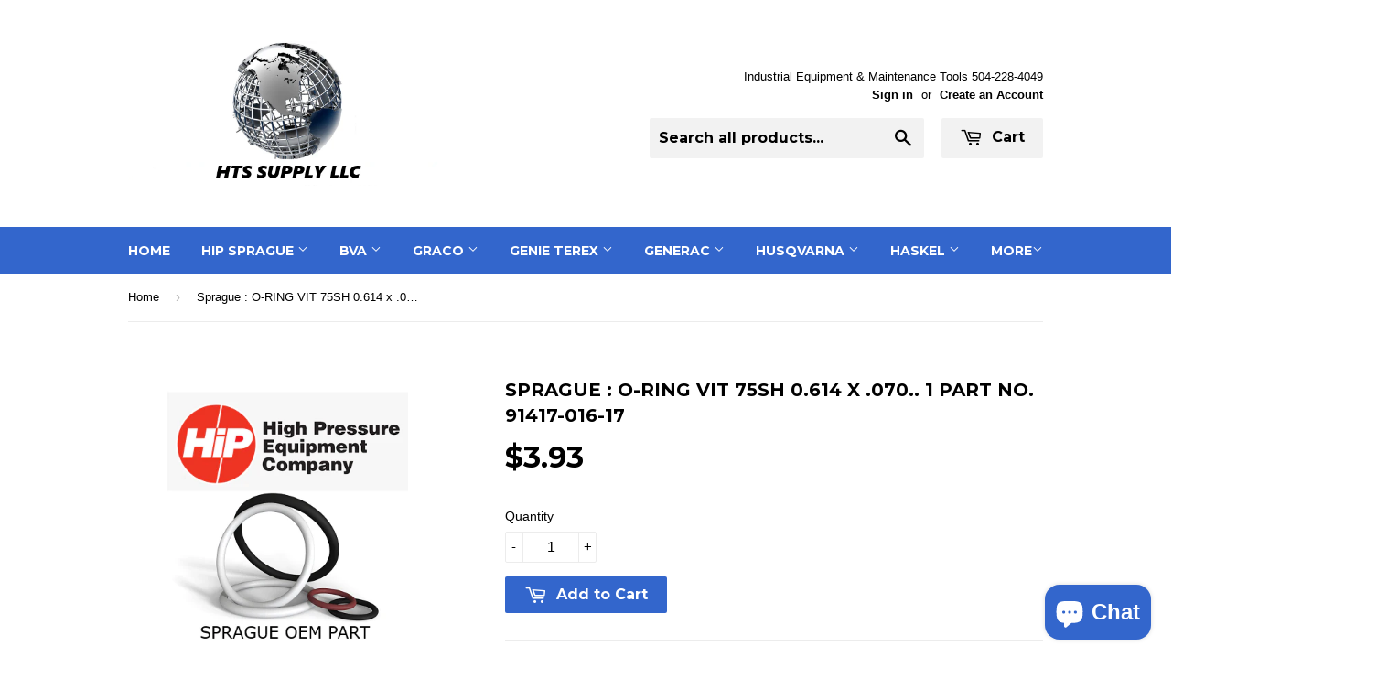

--- FILE ---
content_type: text/html; charset=utf-8
request_url: https://hydrotechnologysystems.supply/products/sprague-o-ring-vit-75sh-0-614-x-070-1-part-no-91417-016-17
body_size: 18117
content:
<!doctype html>
<!--[if lt IE 7]><html class="no-js lt-ie9 lt-ie8 lt-ie7" lang="en"> <![endif]-->
<!--[if IE 7]><html class="no-js lt-ie9 lt-ie8" lang="en"> <![endif]-->
<!--[if IE 8]><html class="no-js lt-ie9" lang="en"> <![endif]-->
<!--[if IE 9 ]><html class="ie9 no-js"> <![endif]-->
<!--[if (gt IE 9)|!(IE)]><!--> <html class="no-touch no-js"> <!--<![endif]-->
<head>

  <meta name="msvalidate.01" content="8C2EFD8C5E943D994E362B9EB75767F6" />
  <meta name="msvalidate.01" content="6AAAFABCB80F2CCAFEC6473E0DDEE782" />
  
  <meta name="google-site-verification" content="fTk2WBZJChre52M4RwqiDcsBpE6kv1JIjdbXNNaQLTc" />
  
  <!-- Basic page needs ================================================== -->
  <meta charset="utf-8">
  <meta http-equiv="X-UA-Compatible" content="IE=edge,chrome=1">

  
  <link rel="shortcut icon" href="//hydrotechnologysystems.supply/cdn/shop/t/9/assets/favicon.png?v=97811905911514102891473653616" type="image/png" />
  

  <!-- Title and description ================================================== -->
  <title>
  Sprague : O-RING VIT 75SH 0.614 x .070.. 1 Part No. 91417-016-17 &ndash; HTS Supply LLC
  </title>


  
    <meta name="description" content="Sprague : O-RING VIT 75SH 0.614 x .070.. 1 Part No. 91417-016-17">
  

  <!-- Product meta ================================================== -->
  

  <meta property="og:type" content="product">
  <meta property="og:title" content="Sprague : O-RING VIT 75SH 0.614 x .070.. 1 Part No. 91417-016-17">
  <meta property="og:url" content="https://hydrotechnologysystems.supply/products/sprague-o-ring-vit-75sh-0-614-x-070-1-part-no-91417-016-17">
  
  <meta property="og:image" content="http://hydrotechnologysystems.supply/cdn/shop/products/TELEDYNE_SPRAGUE_OEM_PARTS_66284148-3e64-4a29-bb98-867300304645_1024x1024.png?v=1756844856">
  <meta property="og:image:secure_url" content="https://hydrotechnologysystems.supply/cdn/shop/products/TELEDYNE_SPRAGUE_OEM_PARTS_66284148-3e64-4a29-bb98-867300304645_1024x1024.png?v=1756844856">
  
  <meta property="og:price:amount" content="3.93">
  <meta property="og:price:currency" content="USD">


  
    <meta property="og:description" content="Sprague : O-RING VIT 75SH 0.614 x .070.. 1 Part No. 91417-016-17">
  

  <meta property="og:site_name" content="HTS Supply LLC">

  


<meta name="twitter:card" content="summary">


  <meta name="twitter:card" content="product">
  <meta name="twitter:title" content="Sprague : O-RING VIT 75SH 0.614 x .070.. 1 Part No. 91417-016-17">
  <meta name="twitter:description" content="HiP Sprague &amp;amp; PowerStar 4 Genunie OEM Part   Part No. Description    91417-016-17 O-RING VIT 75SH 0.614 x .070.. 1 

">
  <meta name="twitter:image" content="https://hydrotechnologysystems.supply/cdn/shop/products/TELEDYNE_SPRAGUE_OEM_PARTS_66284148-3e64-4a29-bb98-867300304645_large.png?v=1756844856">
  <meta name="twitter:image:width" content="480">
  <meta name="twitter:image:height" content="480">



  <!-- Helpers ================================================== -->
  <link rel="canonical" href="https://hydrotechnologysystems.supply/products/sprague-o-ring-vit-75sh-0-614-x-070-1-part-no-91417-016-17">
  <meta name="viewport" content="width=device-width,initial-scale=1">

  
  <!-- Ajaxify Cart Plugin ================================================== -->
  <link href="//hydrotechnologysystems.supply/cdn/shop/t/9/assets/ajaxify.scss.css?v=106862595035550563601473653897" rel="stylesheet" type="text/css" media="all" />
  

  <!-- CSS ================================================== -->
  <link href="//hydrotechnologysystems.supply/cdn/shop/t/9/assets/timber.scss.css?v=172716777030394752901743171140" rel="stylesheet" type="text/css" media="all" />
  

  
    
    
    <link href="//fonts.googleapis.com/css?family=Montserrat:700" rel="stylesheet" type="text/css" media="all" />
  


  



  <!-- Header hook for plugins ================================================== -->
  <script>window.performance && window.performance.mark && window.performance.mark('shopify.content_for_header.start');</script><meta name="google-site-verification" content="fTk2WBZJChre52M4RwqiDcsBpE6kv1JIjdbXNNaQLTc">
<meta id="shopify-digital-wallet" name="shopify-digital-wallet" content="/14834824/digital_wallets/dialog">
<meta name="shopify-checkout-api-token" content="93bbd4e042fbafd92c58340d96f730cc">
<link rel="alternate" type="application/json+oembed" href="https://hydrotechnologysystems.supply/products/sprague-o-ring-vit-75sh-0-614-x-070-1-part-no-91417-016-17.oembed">
<script async="async" src="/checkouts/internal/preloads.js?locale=en-US"></script>
<link rel="preconnect" href="https://shop.app" crossorigin="anonymous">
<script async="async" src="https://shop.app/checkouts/internal/preloads.js?locale=en-US&shop_id=14834824" crossorigin="anonymous"></script>
<script id="shopify-features" type="application/json">{"accessToken":"93bbd4e042fbafd92c58340d96f730cc","betas":["rich-media-storefront-analytics"],"domain":"hydrotechnologysystems.supply","predictiveSearch":true,"shopId":14834824,"locale":"en"}</script>
<script>var Shopify = Shopify || {};
Shopify.shop = "hydro-technology-systems-inc.myshopify.com";
Shopify.locale = "en";
Shopify.currency = {"active":"USD","rate":"1.0"};
Shopify.country = "US";
Shopify.theme = {"name":"Supply","id":107100740,"schema_name":null,"schema_version":null,"theme_store_id":679,"role":"main"};
Shopify.theme.handle = "null";
Shopify.theme.style = {"id":null,"handle":null};
Shopify.cdnHost = "hydrotechnologysystems.supply/cdn";
Shopify.routes = Shopify.routes || {};
Shopify.routes.root = "/";</script>
<script type="module">!function(o){(o.Shopify=o.Shopify||{}).modules=!0}(window);</script>
<script>!function(o){function n(){var o=[];function n(){o.push(Array.prototype.slice.apply(arguments))}return n.q=o,n}var t=o.Shopify=o.Shopify||{};t.loadFeatures=n(),t.autoloadFeatures=n()}(window);</script>
<script>
  window.ShopifyPay = window.ShopifyPay || {};
  window.ShopifyPay.apiHost = "shop.app\/pay";
  window.ShopifyPay.redirectState = null;
</script>
<script id="shop-js-analytics" type="application/json">{"pageType":"product"}</script>
<script defer="defer" async type="module" src="//hydrotechnologysystems.supply/cdn/shopifycloud/shop-js/modules/v2/client.init-shop-cart-sync_C5BV16lS.en.esm.js"></script>
<script defer="defer" async type="module" src="//hydrotechnologysystems.supply/cdn/shopifycloud/shop-js/modules/v2/chunk.common_CygWptCX.esm.js"></script>
<script type="module">
  await import("//hydrotechnologysystems.supply/cdn/shopifycloud/shop-js/modules/v2/client.init-shop-cart-sync_C5BV16lS.en.esm.js");
await import("//hydrotechnologysystems.supply/cdn/shopifycloud/shop-js/modules/v2/chunk.common_CygWptCX.esm.js");

  window.Shopify.SignInWithShop?.initShopCartSync?.({"fedCMEnabled":true,"windoidEnabled":true});

</script>
<script>
  window.Shopify = window.Shopify || {};
  if (!window.Shopify.featureAssets) window.Shopify.featureAssets = {};
  window.Shopify.featureAssets['shop-js'] = {"shop-cart-sync":["modules/v2/client.shop-cart-sync_ZFArdW7E.en.esm.js","modules/v2/chunk.common_CygWptCX.esm.js"],"init-fed-cm":["modules/v2/client.init-fed-cm_CmiC4vf6.en.esm.js","modules/v2/chunk.common_CygWptCX.esm.js"],"shop-button":["modules/v2/client.shop-button_tlx5R9nI.en.esm.js","modules/v2/chunk.common_CygWptCX.esm.js"],"shop-cash-offers":["modules/v2/client.shop-cash-offers_DOA2yAJr.en.esm.js","modules/v2/chunk.common_CygWptCX.esm.js","modules/v2/chunk.modal_D71HUcav.esm.js"],"init-windoid":["modules/v2/client.init-windoid_sURxWdc1.en.esm.js","modules/v2/chunk.common_CygWptCX.esm.js"],"shop-toast-manager":["modules/v2/client.shop-toast-manager_ClPi3nE9.en.esm.js","modules/v2/chunk.common_CygWptCX.esm.js"],"init-shop-email-lookup-coordinator":["modules/v2/client.init-shop-email-lookup-coordinator_B8hsDcYM.en.esm.js","modules/v2/chunk.common_CygWptCX.esm.js"],"init-shop-cart-sync":["modules/v2/client.init-shop-cart-sync_C5BV16lS.en.esm.js","modules/v2/chunk.common_CygWptCX.esm.js"],"avatar":["modules/v2/client.avatar_BTnouDA3.en.esm.js"],"pay-button":["modules/v2/client.pay-button_FdsNuTd3.en.esm.js","modules/v2/chunk.common_CygWptCX.esm.js"],"init-customer-accounts":["modules/v2/client.init-customer-accounts_DxDtT_ad.en.esm.js","modules/v2/client.shop-login-button_C5VAVYt1.en.esm.js","modules/v2/chunk.common_CygWptCX.esm.js","modules/v2/chunk.modal_D71HUcav.esm.js"],"init-shop-for-new-customer-accounts":["modules/v2/client.init-shop-for-new-customer-accounts_ChsxoAhi.en.esm.js","modules/v2/client.shop-login-button_C5VAVYt1.en.esm.js","modules/v2/chunk.common_CygWptCX.esm.js","modules/v2/chunk.modal_D71HUcav.esm.js"],"shop-login-button":["modules/v2/client.shop-login-button_C5VAVYt1.en.esm.js","modules/v2/chunk.common_CygWptCX.esm.js","modules/v2/chunk.modal_D71HUcav.esm.js"],"init-customer-accounts-sign-up":["modules/v2/client.init-customer-accounts-sign-up_CPSyQ0Tj.en.esm.js","modules/v2/client.shop-login-button_C5VAVYt1.en.esm.js","modules/v2/chunk.common_CygWptCX.esm.js","modules/v2/chunk.modal_D71HUcav.esm.js"],"shop-follow-button":["modules/v2/client.shop-follow-button_Cva4Ekp9.en.esm.js","modules/v2/chunk.common_CygWptCX.esm.js","modules/v2/chunk.modal_D71HUcav.esm.js"],"checkout-modal":["modules/v2/client.checkout-modal_BPM8l0SH.en.esm.js","modules/v2/chunk.common_CygWptCX.esm.js","modules/v2/chunk.modal_D71HUcav.esm.js"],"lead-capture":["modules/v2/client.lead-capture_Bi8yE_yS.en.esm.js","modules/v2/chunk.common_CygWptCX.esm.js","modules/v2/chunk.modal_D71HUcav.esm.js"],"shop-login":["modules/v2/client.shop-login_D6lNrXab.en.esm.js","modules/v2/chunk.common_CygWptCX.esm.js","modules/v2/chunk.modal_D71HUcav.esm.js"],"payment-terms":["modules/v2/client.payment-terms_CZxnsJam.en.esm.js","modules/v2/chunk.common_CygWptCX.esm.js","modules/v2/chunk.modal_D71HUcav.esm.js"]};
</script>
<script>(function() {
  var isLoaded = false;
  function asyncLoad() {
    if (isLoaded) return;
    isLoaded = true;
    var urls = ["\/\/www.powr.io\/powr.js?powr-token=hydro-technology-systems-inc.myshopify.com\u0026external-type=shopify\u0026shop=hydro-technology-systems-inc.myshopify.com","\/\/www.powr.io\/powr.js?powr-token=hydro-technology-systems-inc.myshopify.com\u0026external-type=shopify\u0026shop=hydro-technology-systems-inc.myshopify.com"];
    for (var i = 0; i < urls.length; i++) {
      var s = document.createElement('script');
      s.type = 'text/javascript';
      s.async = true;
      s.src = urls[i];
      var x = document.getElementsByTagName('script')[0];
      x.parentNode.insertBefore(s, x);
    }
  };
  if(window.attachEvent) {
    window.attachEvent('onload', asyncLoad);
  } else {
    window.addEventListener('load', asyncLoad, false);
  }
})();</script>
<script id="__st">var __st={"a":14834824,"offset":-21600,"reqid":"6ae1cde7-53cd-47aa-9ac3-7f28251a1d1d-1768634279","pageurl":"hydrotechnologysystems.supply\/products\/sprague-o-ring-vit-75sh-0-614-x-070-1-part-no-91417-016-17","u":"0410cf79b586","p":"product","rtyp":"product","rid":7995433681204};</script>
<script>window.ShopifyPaypalV4VisibilityTracking = true;</script>
<script id="captcha-bootstrap">!function(){'use strict';const t='contact',e='account',n='new_comment',o=[[t,t],['blogs',n],['comments',n],[t,'customer']],c=[[e,'customer_login'],[e,'guest_login'],[e,'recover_customer_password'],[e,'create_customer']],r=t=>t.map((([t,e])=>`form[action*='/${t}']:not([data-nocaptcha='true']) input[name='form_type'][value='${e}']`)).join(','),a=t=>()=>t?[...document.querySelectorAll(t)].map((t=>t.form)):[];function s(){const t=[...o],e=r(t);return a(e)}const i='password',u='form_key',d=['recaptcha-v3-token','g-recaptcha-response','h-captcha-response',i],f=()=>{try{return window.sessionStorage}catch{return}},m='__shopify_v',_=t=>t.elements[u];function p(t,e,n=!1){try{const o=window.sessionStorage,c=JSON.parse(o.getItem(e)),{data:r}=function(t){const{data:e,action:n}=t;return t[m]||n?{data:e,action:n}:{data:t,action:n}}(c);for(const[e,n]of Object.entries(r))t.elements[e]&&(t.elements[e].value=n);n&&o.removeItem(e)}catch(o){console.error('form repopulation failed',{error:o})}}const l='form_type',E='cptcha';function T(t){t.dataset[E]=!0}const w=window,h=w.document,L='Shopify',v='ce_forms',y='captcha';let A=!1;((t,e)=>{const n=(g='f06e6c50-85a8-45c8-87d0-21a2b65856fe',I='https://cdn.shopify.com/shopifycloud/storefront-forms-hcaptcha/ce_storefront_forms_captcha_hcaptcha.v1.5.2.iife.js',D={infoText:'Protected by hCaptcha',privacyText:'Privacy',termsText:'Terms'},(t,e,n)=>{const o=w[L][v],c=o.bindForm;if(c)return c(t,g,e,D).then(n);var r;o.q.push([[t,g,e,D],n]),r=I,A||(h.body.append(Object.assign(h.createElement('script'),{id:'captcha-provider',async:!0,src:r})),A=!0)});var g,I,D;w[L]=w[L]||{},w[L][v]=w[L][v]||{},w[L][v].q=[],w[L][y]=w[L][y]||{},w[L][y].protect=function(t,e){n(t,void 0,e),T(t)},Object.freeze(w[L][y]),function(t,e,n,w,h,L){const[v,y,A,g]=function(t,e,n){const i=e?o:[],u=t?c:[],d=[...i,...u],f=r(d),m=r(i),_=r(d.filter((([t,e])=>n.includes(e))));return[a(f),a(m),a(_),s()]}(w,h,L),I=t=>{const e=t.target;return e instanceof HTMLFormElement?e:e&&e.form},D=t=>v().includes(t);t.addEventListener('submit',(t=>{const e=I(t);if(!e)return;const n=D(e)&&!e.dataset.hcaptchaBound&&!e.dataset.recaptchaBound,o=_(e),c=g().includes(e)&&(!o||!o.value);(n||c)&&t.preventDefault(),c&&!n&&(function(t){try{if(!f())return;!function(t){const e=f();if(!e)return;const n=_(t);if(!n)return;const o=n.value;o&&e.removeItem(o)}(t);const e=Array.from(Array(32),(()=>Math.random().toString(36)[2])).join('');!function(t,e){_(t)||t.append(Object.assign(document.createElement('input'),{type:'hidden',name:u})),t.elements[u].value=e}(t,e),function(t,e){const n=f();if(!n)return;const o=[...t.querySelectorAll(`input[type='${i}']`)].map((({name:t})=>t)),c=[...d,...o],r={};for(const[a,s]of new FormData(t).entries())c.includes(a)||(r[a]=s);n.setItem(e,JSON.stringify({[m]:1,action:t.action,data:r}))}(t,e)}catch(e){console.error('failed to persist form',e)}}(e),e.submit())}));const S=(t,e)=>{t&&!t.dataset[E]&&(n(t,e.some((e=>e===t))),T(t))};for(const o of['focusin','change'])t.addEventListener(o,(t=>{const e=I(t);D(e)&&S(e,y())}));const B=e.get('form_key'),M=e.get(l),P=B&&M;t.addEventListener('DOMContentLoaded',(()=>{const t=y();if(P)for(const e of t)e.elements[l].value===M&&p(e,B);[...new Set([...A(),...v().filter((t=>'true'===t.dataset.shopifyCaptcha))])].forEach((e=>S(e,t)))}))}(h,new URLSearchParams(w.location.search),n,t,e,['guest_login'])})(!0,!0)}();</script>
<script integrity="sha256-4kQ18oKyAcykRKYeNunJcIwy7WH5gtpwJnB7kiuLZ1E=" data-source-attribution="shopify.loadfeatures" defer="defer" src="//hydrotechnologysystems.supply/cdn/shopifycloud/storefront/assets/storefront/load_feature-a0a9edcb.js" crossorigin="anonymous"></script>
<script crossorigin="anonymous" defer="defer" src="//hydrotechnologysystems.supply/cdn/shopifycloud/storefront/assets/shopify_pay/storefront-65b4c6d7.js?v=20250812"></script>
<script data-source-attribution="shopify.dynamic_checkout.dynamic.init">var Shopify=Shopify||{};Shopify.PaymentButton=Shopify.PaymentButton||{isStorefrontPortableWallets:!0,init:function(){window.Shopify.PaymentButton.init=function(){};var t=document.createElement("script");t.src="https://hydrotechnologysystems.supply/cdn/shopifycloud/portable-wallets/latest/portable-wallets.en.js",t.type="module",document.head.appendChild(t)}};
</script>
<script data-source-attribution="shopify.dynamic_checkout.buyer_consent">
  function portableWalletsHideBuyerConsent(e){var t=document.getElementById("shopify-buyer-consent"),n=document.getElementById("shopify-subscription-policy-button");t&&n&&(t.classList.add("hidden"),t.setAttribute("aria-hidden","true"),n.removeEventListener("click",e))}function portableWalletsShowBuyerConsent(e){var t=document.getElementById("shopify-buyer-consent"),n=document.getElementById("shopify-subscription-policy-button");t&&n&&(t.classList.remove("hidden"),t.removeAttribute("aria-hidden"),n.addEventListener("click",e))}window.Shopify?.PaymentButton&&(window.Shopify.PaymentButton.hideBuyerConsent=portableWalletsHideBuyerConsent,window.Shopify.PaymentButton.showBuyerConsent=portableWalletsShowBuyerConsent);
</script>
<script data-source-attribution="shopify.dynamic_checkout.cart.bootstrap">document.addEventListener("DOMContentLoaded",(function(){function t(){return document.querySelector("shopify-accelerated-checkout-cart, shopify-accelerated-checkout")}if(t())Shopify.PaymentButton.init();else{new MutationObserver((function(e,n){t()&&(Shopify.PaymentButton.init(),n.disconnect())})).observe(document.body,{childList:!0,subtree:!0})}}));
</script>
<script id='scb4127' type='text/javascript' async='' src='https://hydrotechnologysystems.supply/cdn/shopifycloud/privacy-banner/storefront-banner.js'></script><link id="shopify-accelerated-checkout-styles" rel="stylesheet" media="screen" href="https://hydrotechnologysystems.supply/cdn/shopifycloud/portable-wallets/latest/accelerated-checkout-backwards-compat.css" crossorigin="anonymous">
<style id="shopify-accelerated-checkout-cart">
        #shopify-buyer-consent {
  margin-top: 1em;
  display: inline-block;
  width: 100%;
}

#shopify-buyer-consent.hidden {
  display: none;
}

#shopify-subscription-policy-button {
  background: none;
  border: none;
  padding: 0;
  text-decoration: underline;
  font-size: inherit;
  cursor: pointer;
}

#shopify-subscription-policy-button::before {
  box-shadow: none;
}

      </style>

<script>window.performance && window.performance.mark && window.performance.mark('shopify.content_for_header.end');</script>

  

<!--[if lt IE 9]>
<script src="//cdnjs.cloudflare.com/ajax/libs/html5shiv/3.7.2/html5shiv.min.js" type="text/javascript"></script>
<script src="//hydrotechnologysystems.supply/cdn/shop/t/9/assets/respond.min.js?v=52248677837542619231473653202" type="text/javascript"></script>
<link href="//hydrotechnologysystems.supply/cdn/shop/t/9/assets/respond-proxy.html" id="respond-proxy" rel="respond-proxy" />
<link href="//hydrotechnologysystems.supply/search?q=7d998f65ad728c1cc5c58da807a7871f" id="respond-redirect" rel="respond-redirect" />
<script src="//hydrotechnologysystems.supply/search?q=7d998f65ad728c1cc5c58da807a7871f" type="text/javascript"></script>
<![endif]-->
<!--[if (lte IE 9) ]><script src="//hydrotechnologysystems.supply/cdn/shop/t/9/assets/match-media.min.js?v=159635276924582161481473653202" type="text/javascript"></script><![endif]-->


  
  

  <script src="//ajax.googleapis.com/ajax/libs/jquery/1.11.0/jquery.min.js" type="text/javascript"></script>
  <script src="//hydrotechnologysystems.supply/cdn/shop/t/9/assets/modernizr.min.js?v=26620055551102246001473653202" type="text/javascript"></script>

<script src="https://cdn.shopify.com/extensions/7bc9bb47-adfa-4267-963e-cadee5096caf/inbox-1252/assets/inbox-chat-loader.js" type="text/javascript" defer="defer"></script>
<link href="https://monorail-edge.shopifysvc.com" rel="dns-prefetch">
<script>(function(){if ("sendBeacon" in navigator && "performance" in window) {try {var session_token_from_headers = performance.getEntriesByType('navigation')[0].serverTiming.find(x => x.name == '_s').description;} catch {var session_token_from_headers = undefined;}var session_cookie_matches = document.cookie.match(/_shopify_s=([^;]*)/);var session_token_from_cookie = session_cookie_matches && session_cookie_matches.length === 2 ? session_cookie_matches[1] : "";var session_token = session_token_from_headers || session_token_from_cookie || "";function handle_abandonment_event(e) {var entries = performance.getEntries().filter(function(entry) {return /monorail-edge.shopifysvc.com/.test(entry.name);});if (!window.abandonment_tracked && entries.length === 0) {window.abandonment_tracked = true;var currentMs = Date.now();var navigation_start = performance.timing.navigationStart;var payload = {shop_id: 14834824,url: window.location.href,navigation_start,duration: currentMs - navigation_start,session_token,page_type: "product"};window.navigator.sendBeacon("https://monorail-edge.shopifysvc.com/v1/produce", JSON.stringify({schema_id: "online_store_buyer_site_abandonment/1.1",payload: payload,metadata: {event_created_at_ms: currentMs,event_sent_at_ms: currentMs}}));}}window.addEventListener('pagehide', handle_abandonment_event);}}());</script>
<script id="web-pixels-manager-setup">(function e(e,d,r,n,o){if(void 0===o&&(o={}),!Boolean(null===(a=null===(i=window.Shopify)||void 0===i?void 0:i.analytics)||void 0===a?void 0:a.replayQueue)){var i,a;window.Shopify=window.Shopify||{};var t=window.Shopify;t.analytics=t.analytics||{};var s=t.analytics;s.replayQueue=[],s.publish=function(e,d,r){return s.replayQueue.push([e,d,r]),!0};try{self.performance.mark("wpm:start")}catch(e){}var l=function(){var e={modern:/Edge?\/(1{2}[4-9]|1[2-9]\d|[2-9]\d{2}|\d{4,})\.\d+(\.\d+|)|Firefox\/(1{2}[4-9]|1[2-9]\d|[2-9]\d{2}|\d{4,})\.\d+(\.\d+|)|Chrom(ium|e)\/(9{2}|\d{3,})\.\d+(\.\d+|)|(Maci|X1{2}).+ Version\/(15\.\d+|(1[6-9]|[2-9]\d|\d{3,})\.\d+)([,.]\d+|)( \(\w+\)|)( Mobile\/\w+|) Safari\/|Chrome.+OPR\/(9{2}|\d{3,})\.\d+\.\d+|(CPU[ +]OS|iPhone[ +]OS|CPU[ +]iPhone|CPU IPhone OS|CPU iPad OS)[ +]+(15[._]\d+|(1[6-9]|[2-9]\d|\d{3,})[._]\d+)([._]\d+|)|Android:?[ /-](13[3-9]|1[4-9]\d|[2-9]\d{2}|\d{4,})(\.\d+|)(\.\d+|)|Android.+Firefox\/(13[5-9]|1[4-9]\d|[2-9]\d{2}|\d{4,})\.\d+(\.\d+|)|Android.+Chrom(ium|e)\/(13[3-9]|1[4-9]\d|[2-9]\d{2}|\d{4,})\.\d+(\.\d+|)|SamsungBrowser\/([2-9]\d|\d{3,})\.\d+/,legacy:/Edge?\/(1[6-9]|[2-9]\d|\d{3,})\.\d+(\.\d+|)|Firefox\/(5[4-9]|[6-9]\d|\d{3,})\.\d+(\.\d+|)|Chrom(ium|e)\/(5[1-9]|[6-9]\d|\d{3,})\.\d+(\.\d+|)([\d.]+$|.*Safari\/(?![\d.]+ Edge\/[\d.]+$))|(Maci|X1{2}).+ Version\/(10\.\d+|(1[1-9]|[2-9]\d|\d{3,})\.\d+)([,.]\d+|)( \(\w+\)|)( Mobile\/\w+|) Safari\/|Chrome.+OPR\/(3[89]|[4-9]\d|\d{3,})\.\d+\.\d+|(CPU[ +]OS|iPhone[ +]OS|CPU[ +]iPhone|CPU IPhone OS|CPU iPad OS)[ +]+(10[._]\d+|(1[1-9]|[2-9]\d|\d{3,})[._]\d+)([._]\d+|)|Android:?[ /-](13[3-9]|1[4-9]\d|[2-9]\d{2}|\d{4,})(\.\d+|)(\.\d+|)|Mobile Safari.+OPR\/([89]\d|\d{3,})\.\d+\.\d+|Android.+Firefox\/(13[5-9]|1[4-9]\d|[2-9]\d{2}|\d{4,})\.\d+(\.\d+|)|Android.+Chrom(ium|e)\/(13[3-9]|1[4-9]\d|[2-9]\d{2}|\d{4,})\.\d+(\.\d+|)|Android.+(UC? ?Browser|UCWEB|U3)[ /]?(15\.([5-9]|\d{2,})|(1[6-9]|[2-9]\d|\d{3,})\.\d+)\.\d+|SamsungBrowser\/(5\.\d+|([6-9]|\d{2,})\.\d+)|Android.+MQ{2}Browser\/(14(\.(9|\d{2,})|)|(1[5-9]|[2-9]\d|\d{3,})(\.\d+|))(\.\d+|)|K[Aa][Ii]OS\/(3\.\d+|([4-9]|\d{2,})\.\d+)(\.\d+|)/},d=e.modern,r=e.legacy,n=navigator.userAgent;return n.match(d)?"modern":n.match(r)?"legacy":"unknown"}(),u="modern"===l?"modern":"legacy",c=(null!=n?n:{modern:"",legacy:""})[u],f=function(e){return[e.baseUrl,"/wpm","/b",e.hashVersion,"modern"===e.buildTarget?"m":"l",".js"].join("")}({baseUrl:d,hashVersion:r,buildTarget:u}),m=function(e){var d=e.version,r=e.bundleTarget,n=e.surface,o=e.pageUrl,i=e.monorailEndpoint;return{emit:function(e){var a=e.status,t=e.errorMsg,s=(new Date).getTime(),l=JSON.stringify({metadata:{event_sent_at_ms:s},events:[{schema_id:"web_pixels_manager_load/3.1",payload:{version:d,bundle_target:r,page_url:o,status:a,surface:n,error_msg:t},metadata:{event_created_at_ms:s}}]});if(!i)return console&&console.warn&&console.warn("[Web Pixels Manager] No Monorail endpoint provided, skipping logging."),!1;try{return self.navigator.sendBeacon.bind(self.navigator)(i,l)}catch(e){}var u=new XMLHttpRequest;try{return u.open("POST",i,!0),u.setRequestHeader("Content-Type","text/plain"),u.send(l),!0}catch(e){return console&&console.warn&&console.warn("[Web Pixels Manager] Got an unhandled error while logging to Monorail."),!1}}}}({version:r,bundleTarget:l,surface:e.surface,pageUrl:self.location.href,monorailEndpoint:e.monorailEndpoint});try{o.browserTarget=l,function(e){var d=e.src,r=e.async,n=void 0===r||r,o=e.onload,i=e.onerror,a=e.sri,t=e.scriptDataAttributes,s=void 0===t?{}:t,l=document.createElement("script"),u=document.querySelector("head"),c=document.querySelector("body");if(l.async=n,l.src=d,a&&(l.integrity=a,l.crossOrigin="anonymous"),s)for(var f in s)if(Object.prototype.hasOwnProperty.call(s,f))try{l.dataset[f]=s[f]}catch(e){}if(o&&l.addEventListener("load",o),i&&l.addEventListener("error",i),u)u.appendChild(l);else{if(!c)throw new Error("Did not find a head or body element to append the script");c.appendChild(l)}}({src:f,async:!0,onload:function(){if(!function(){var e,d;return Boolean(null===(d=null===(e=window.Shopify)||void 0===e?void 0:e.analytics)||void 0===d?void 0:d.initialized)}()){var d=window.webPixelsManager.init(e)||void 0;if(d){var r=window.Shopify.analytics;r.replayQueue.forEach((function(e){var r=e[0],n=e[1],o=e[2];d.publishCustomEvent(r,n,o)})),r.replayQueue=[],r.publish=d.publishCustomEvent,r.visitor=d.visitor,r.initialized=!0}}},onerror:function(){return m.emit({status:"failed",errorMsg:"".concat(f," has failed to load")})},sri:function(e){var d=/^sha384-[A-Za-z0-9+/=]+$/;return"string"==typeof e&&d.test(e)}(c)?c:"",scriptDataAttributes:o}),m.emit({status:"loading"})}catch(e){m.emit({status:"failed",errorMsg:(null==e?void 0:e.message)||"Unknown error"})}}})({shopId: 14834824,storefrontBaseUrl: "https://hydrotechnologysystems.supply",extensionsBaseUrl: "https://extensions.shopifycdn.com/cdn/shopifycloud/web-pixels-manager",monorailEndpoint: "https://monorail-edge.shopifysvc.com/unstable/produce_batch",surface: "storefront-renderer",enabledBetaFlags: ["2dca8a86"],webPixelsConfigList: [{"id":"715325748","configuration":"{\"config\":\"{\\\"pixel_id\\\":\\\"GT-PHWFKQKN\\\",\\\"target_country\\\":\\\"US\\\",\\\"gtag_events\\\":[{\\\"type\\\":\\\"purchase\\\",\\\"action_label\\\":\\\"MC-C19VF38NM6\\\"},{\\\"type\\\":\\\"page_view\\\",\\\"action_label\\\":\\\"MC-C19VF38NM6\\\"},{\\\"type\\\":\\\"view_item\\\",\\\"action_label\\\":\\\"MC-C19VF38NM6\\\"}],\\\"enable_monitoring_mode\\\":false}\"}","eventPayloadVersion":"v1","runtimeContext":"OPEN","scriptVersion":"b2a88bafab3e21179ed38636efcd8a93","type":"APP","apiClientId":1780363,"privacyPurposes":[],"dataSharingAdjustments":{"protectedCustomerApprovalScopes":["read_customer_address","read_customer_email","read_customer_name","read_customer_personal_data","read_customer_phone"]}},{"id":"129532212","eventPayloadVersion":"v1","runtimeContext":"LAX","scriptVersion":"1","type":"CUSTOM","privacyPurposes":["ANALYTICS"],"name":"Google Analytics tag (migrated)"},{"id":"shopify-app-pixel","configuration":"{}","eventPayloadVersion":"v1","runtimeContext":"STRICT","scriptVersion":"0450","apiClientId":"shopify-pixel","type":"APP","privacyPurposes":["ANALYTICS","MARKETING"]},{"id":"shopify-custom-pixel","eventPayloadVersion":"v1","runtimeContext":"LAX","scriptVersion":"0450","apiClientId":"shopify-pixel","type":"CUSTOM","privacyPurposes":["ANALYTICS","MARKETING"]}],isMerchantRequest: false,initData: {"shop":{"name":"HTS Supply LLC","paymentSettings":{"currencyCode":"USD"},"myshopifyDomain":"hydro-technology-systems-inc.myshopify.com","countryCode":"US","storefrontUrl":"https:\/\/hydrotechnologysystems.supply"},"customer":null,"cart":null,"checkout":null,"productVariants":[{"price":{"amount":3.93,"currencyCode":"USD"},"product":{"title":"Sprague : O-RING VIT 75SH 0.614 x .070.. 1 Part No. 91417-016-17","vendor":"HiP High Pressure Equipment","id":"7995433681204","untranslatedTitle":"Sprague : O-RING VIT 75SH 0.614 x .070.. 1 Part No. 91417-016-17","url":"\/products\/sprague-o-ring-vit-75sh-0-614-x-070-1-part-no-91417-016-17","type":"Sprague Seal Kits and Parts"},"id":"43721841246516","image":{"src":"\/\/hydrotechnologysystems.supply\/cdn\/shop\/products\/TELEDYNE_SPRAGUE_OEM_PARTS_66284148-3e64-4a29-bb98-867300304645.png?v=1756844856"},"sku":"91417-016-17","title":"Default Title","untranslatedTitle":"Default Title"}],"purchasingCompany":null},},"https://hydrotechnologysystems.supply/cdn","fcfee988w5aeb613cpc8e4bc33m6693e112",{"modern":"","legacy":""},{"shopId":"14834824","storefrontBaseUrl":"https:\/\/hydrotechnologysystems.supply","extensionBaseUrl":"https:\/\/extensions.shopifycdn.com\/cdn\/shopifycloud\/web-pixels-manager","surface":"storefront-renderer","enabledBetaFlags":"[\"2dca8a86\"]","isMerchantRequest":"false","hashVersion":"fcfee988w5aeb613cpc8e4bc33m6693e112","publish":"custom","events":"[[\"page_viewed\",{}],[\"product_viewed\",{\"productVariant\":{\"price\":{\"amount\":3.93,\"currencyCode\":\"USD\"},\"product\":{\"title\":\"Sprague : O-RING VIT 75SH 0.614 x .070.. 1 Part No. 91417-016-17\",\"vendor\":\"HiP High Pressure Equipment\",\"id\":\"7995433681204\",\"untranslatedTitle\":\"Sprague : O-RING VIT 75SH 0.614 x .070.. 1 Part No. 91417-016-17\",\"url\":\"\/products\/sprague-o-ring-vit-75sh-0-614-x-070-1-part-no-91417-016-17\",\"type\":\"Sprague Seal Kits and Parts\"},\"id\":\"43721841246516\",\"image\":{\"src\":\"\/\/hydrotechnologysystems.supply\/cdn\/shop\/products\/TELEDYNE_SPRAGUE_OEM_PARTS_66284148-3e64-4a29-bb98-867300304645.png?v=1756844856\"},\"sku\":\"91417-016-17\",\"title\":\"Default Title\",\"untranslatedTitle\":\"Default Title\"}}]]"});</script><script>
  window.ShopifyAnalytics = window.ShopifyAnalytics || {};
  window.ShopifyAnalytics.meta = window.ShopifyAnalytics.meta || {};
  window.ShopifyAnalytics.meta.currency = 'USD';
  var meta = {"product":{"id":7995433681204,"gid":"gid:\/\/shopify\/Product\/7995433681204","vendor":"HiP High Pressure Equipment","type":"Sprague Seal Kits and Parts","handle":"sprague-o-ring-vit-75sh-0-614-x-070-1-part-no-91417-016-17","variants":[{"id":43721841246516,"price":393,"name":"Sprague : O-RING VIT 75SH 0.614 x .070.. 1 Part No. 91417-016-17","public_title":null,"sku":"91417-016-17"}],"remote":false},"page":{"pageType":"product","resourceType":"product","resourceId":7995433681204,"requestId":"6ae1cde7-53cd-47aa-9ac3-7f28251a1d1d-1768634279"}};
  for (var attr in meta) {
    window.ShopifyAnalytics.meta[attr] = meta[attr];
  }
</script>
<script class="analytics">
  (function () {
    var customDocumentWrite = function(content) {
      var jquery = null;

      if (window.jQuery) {
        jquery = window.jQuery;
      } else if (window.Checkout && window.Checkout.$) {
        jquery = window.Checkout.$;
      }

      if (jquery) {
        jquery('body').append(content);
      }
    };

    var hasLoggedConversion = function(token) {
      if (token) {
        return document.cookie.indexOf('loggedConversion=' + token) !== -1;
      }
      return false;
    }

    var setCookieIfConversion = function(token) {
      if (token) {
        var twoMonthsFromNow = new Date(Date.now());
        twoMonthsFromNow.setMonth(twoMonthsFromNow.getMonth() + 2);

        document.cookie = 'loggedConversion=' + token + '; expires=' + twoMonthsFromNow;
      }
    }

    var trekkie = window.ShopifyAnalytics.lib = window.trekkie = window.trekkie || [];
    if (trekkie.integrations) {
      return;
    }
    trekkie.methods = [
      'identify',
      'page',
      'ready',
      'track',
      'trackForm',
      'trackLink'
    ];
    trekkie.factory = function(method) {
      return function() {
        var args = Array.prototype.slice.call(arguments);
        args.unshift(method);
        trekkie.push(args);
        return trekkie;
      };
    };
    for (var i = 0; i < trekkie.methods.length; i++) {
      var key = trekkie.methods[i];
      trekkie[key] = trekkie.factory(key);
    }
    trekkie.load = function(config) {
      trekkie.config = config || {};
      trekkie.config.initialDocumentCookie = document.cookie;
      var first = document.getElementsByTagName('script')[0];
      var script = document.createElement('script');
      script.type = 'text/javascript';
      script.onerror = function(e) {
        var scriptFallback = document.createElement('script');
        scriptFallback.type = 'text/javascript';
        scriptFallback.onerror = function(error) {
                var Monorail = {
      produce: function produce(monorailDomain, schemaId, payload) {
        var currentMs = new Date().getTime();
        var event = {
          schema_id: schemaId,
          payload: payload,
          metadata: {
            event_created_at_ms: currentMs,
            event_sent_at_ms: currentMs
          }
        };
        return Monorail.sendRequest("https://" + monorailDomain + "/v1/produce", JSON.stringify(event));
      },
      sendRequest: function sendRequest(endpointUrl, payload) {
        // Try the sendBeacon API
        if (window && window.navigator && typeof window.navigator.sendBeacon === 'function' && typeof window.Blob === 'function' && !Monorail.isIos12()) {
          var blobData = new window.Blob([payload], {
            type: 'text/plain'
          });

          if (window.navigator.sendBeacon(endpointUrl, blobData)) {
            return true;
          } // sendBeacon was not successful

        } // XHR beacon

        var xhr = new XMLHttpRequest();

        try {
          xhr.open('POST', endpointUrl);
          xhr.setRequestHeader('Content-Type', 'text/plain');
          xhr.send(payload);
        } catch (e) {
          console.log(e);
        }

        return false;
      },
      isIos12: function isIos12() {
        return window.navigator.userAgent.lastIndexOf('iPhone; CPU iPhone OS 12_') !== -1 || window.navigator.userAgent.lastIndexOf('iPad; CPU OS 12_') !== -1;
      }
    };
    Monorail.produce('monorail-edge.shopifysvc.com',
      'trekkie_storefront_load_errors/1.1',
      {shop_id: 14834824,
      theme_id: 107100740,
      app_name: "storefront",
      context_url: window.location.href,
      source_url: "//hydrotechnologysystems.supply/cdn/s/trekkie.storefront.cd680fe47e6c39ca5d5df5f0a32d569bc48c0f27.min.js"});

        };
        scriptFallback.async = true;
        scriptFallback.src = '//hydrotechnologysystems.supply/cdn/s/trekkie.storefront.cd680fe47e6c39ca5d5df5f0a32d569bc48c0f27.min.js';
        first.parentNode.insertBefore(scriptFallback, first);
      };
      script.async = true;
      script.src = '//hydrotechnologysystems.supply/cdn/s/trekkie.storefront.cd680fe47e6c39ca5d5df5f0a32d569bc48c0f27.min.js';
      first.parentNode.insertBefore(script, first);
    };
    trekkie.load(
      {"Trekkie":{"appName":"storefront","development":false,"defaultAttributes":{"shopId":14834824,"isMerchantRequest":null,"themeId":107100740,"themeCityHash":"11050973831482531938","contentLanguage":"en","currency":"USD","eventMetadataId":"8fa8c70f-fdb2-44cc-bd58-96aaf5d78ff7"},"isServerSideCookieWritingEnabled":true,"monorailRegion":"shop_domain","enabledBetaFlags":["65f19447"]},"Session Attribution":{},"S2S":{"facebookCapiEnabled":false,"source":"trekkie-storefront-renderer","apiClientId":580111}}
    );

    var loaded = false;
    trekkie.ready(function() {
      if (loaded) return;
      loaded = true;

      window.ShopifyAnalytics.lib = window.trekkie;

      var originalDocumentWrite = document.write;
      document.write = customDocumentWrite;
      try { window.ShopifyAnalytics.merchantGoogleAnalytics.call(this); } catch(error) {};
      document.write = originalDocumentWrite;

      window.ShopifyAnalytics.lib.page(null,{"pageType":"product","resourceType":"product","resourceId":7995433681204,"requestId":"6ae1cde7-53cd-47aa-9ac3-7f28251a1d1d-1768634279","shopifyEmitted":true});

      var match = window.location.pathname.match(/checkouts\/(.+)\/(thank_you|post_purchase)/)
      var token = match? match[1]: undefined;
      if (!hasLoggedConversion(token)) {
        setCookieIfConversion(token);
        window.ShopifyAnalytics.lib.track("Viewed Product",{"currency":"USD","variantId":43721841246516,"productId":7995433681204,"productGid":"gid:\/\/shopify\/Product\/7995433681204","name":"Sprague : O-RING VIT 75SH 0.614 x .070.. 1 Part No. 91417-016-17","price":"3.93","sku":"91417-016-17","brand":"HiP High Pressure Equipment","variant":null,"category":"Sprague Seal Kits and Parts","nonInteraction":true,"remote":false},undefined,undefined,{"shopifyEmitted":true});
      window.ShopifyAnalytics.lib.track("monorail:\/\/trekkie_storefront_viewed_product\/1.1",{"currency":"USD","variantId":43721841246516,"productId":7995433681204,"productGid":"gid:\/\/shopify\/Product\/7995433681204","name":"Sprague : O-RING VIT 75SH 0.614 x .070.. 1 Part No. 91417-016-17","price":"3.93","sku":"91417-016-17","brand":"HiP High Pressure Equipment","variant":null,"category":"Sprague Seal Kits and Parts","nonInteraction":true,"remote":false,"referer":"https:\/\/hydrotechnologysystems.supply\/products\/sprague-o-ring-vit-75sh-0-614-x-070-1-part-no-91417-016-17"});
      }
    });


        var eventsListenerScript = document.createElement('script');
        eventsListenerScript.async = true;
        eventsListenerScript.src = "//hydrotechnologysystems.supply/cdn/shopifycloud/storefront/assets/shop_events_listener-3da45d37.js";
        document.getElementsByTagName('head')[0].appendChild(eventsListenerScript);

})();</script>
  <script>
  if (!window.ga || (window.ga && typeof window.ga !== 'function')) {
    window.ga = function ga() {
      (window.ga.q = window.ga.q || []).push(arguments);
      if (window.Shopify && window.Shopify.analytics && typeof window.Shopify.analytics.publish === 'function') {
        window.Shopify.analytics.publish("ga_stub_called", {}, {sendTo: "google_osp_migration"});
      }
      console.error("Shopify's Google Analytics stub called with:", Array.from(arguments), "\nSee https://help.shopify.com/manual/promoting-marketing/pixels/pixel-migration#google for more information.");
    };
    if (window.Shopify && window.Shopify.analytics && typeof window.Shopify.analytics.publish === 'function') {
      window.Shopify.analytics.publish("ga_stub_initialized", {}, {sendTo: "google_osp_migration"});
    }
  }
</script>
<script
  defer
  src="https://hydrotechnologysystems.supply/cdn/shopifycloud/perf-kit/shopify-perf-kit-3.0.4.min.js"
  data-application="storefront-renderer"
  data-shop-id="14834824"
  data-render-region="gcp-us-central1"
  data-page-type="product"
  data-theme-instance-id="107100740"
  data-theme-name=""
  data-theme-version=""
  data-monorail-region="shop_domain"
  data-resource-timing-sampling-rate="10"
  data-shs="true"
  data-shs-beacon="true"
  data-shs-export-with-fetch="true"
  data-shs-logs-sample-rate="1"
  data-shs-beacon-endpoint="https://hydrotechnologysystems.supply/api/collect"
></script>
</head>

<body id="sprague-o-ring-vit-75sh-0-614-x-070-1-part-no-91417-016-17" class="template-product" >

  <header class="site-header" role="banner">
    <div class="wrapper">

      <div class="grid--full">
        <div class="grid-item large--one-half">
          
            <div class="h1 header-logo" itemscope itemtype="http://schema.org/Organization">
          
            
              <a href="/" itemprop="url">
                <img src="//hydrotechnologysystems.supply/cdn/shop/t/9/assets/logo.png?v=39286186936718827651715800567" alt="HTS Supply LLC" itemprop="logo">
              </a>
            
          
            </div>
          
        </div>

        <div class="grid-item large--one-half text-center large--text-right">
          
            <div class="site-header--text-links">
              
                Industrial Equipment & Maintenance Tools 504-228-4049
              

              
                <span class="site-header--meta-links medium-down--hide">
                  
                    <a href="/account/login" id="customer_login_link">Sign in</a>
                    <span class="site-header--spacer">or</span>
                    <a href="/account/register" id="customer_register_link">Create an Account</a>
                  
                </span>
              
            </div>

            <br class="medium-down--hide">
          

          <form action="/search" method="get" class="search-bar" role="search">
  <input type="hidden" name="type" value="product">

  <input type="search" name="q" value="" placeholder="Search all products..." aria-label="Search all products...">
  <button type="submit" class="search-bar--submit icon-fallback-text">
    <span class="icon icon-search" aria-hidden="true"></span>
    <span class="fallback-text">Search</span>
  </button>
</form>


          <a href="/cart" class="header-cart-btn cart-toggle">
            <span class="icon icon-cart"></span>
            Cart <span class="cart-count cart-badge--desktop hidden-count">0</span>
          </a>
        </div>
      </div>

    </div>
  </header>

  <nav class="nav-bar" role="navigation">
    <div class="wrapper">
      <form action="/search" method="get" class="search-bar" role="search">
  <input type="hidden" name="type" value="product">

  <input type="search" name="q" value="" placeholder="Search all products..." aria-label="Search all products...">
  <button type="submit" class="search-bar--submit icon-fallback-text">
    <span class="icon icon-search" aria-hidden="true"></span>
    <span class="fallback-text">Search</span>
  </button>
</form>

      <ul class="site-nav" id="accessibleNav">
  
  
    
    
      <li >
        <a href="/">Home</a>
      </li>
    
  
    
    
      <li class="site-nav--has-dropdown" aria-haspopup="true">
        <a href="/">
          HiP Sprague
          <span class="icon-fallback-text">
            <span class="icon icon-arrow-down" aria-hidden="true"></span>
          </span>
        </a>
        <ul class="site-nav--dropdown">
          
            <li ><a href="/collections/sprague-air-driven-pumps">Sprague Air-Driven Pumps</a></li>
          
            <li ><a href="/collections/sprague-gas-boosters-air-amplifiers-power-units">Sprague Gas Boosters</a></li>
          
            <li ><a href="/collections/sprague-powerstar-4-genuine-oem-seal-kits-and-parts">Sprague &amp; PowerStar 4 Parts</a></li>
          
            <li ><a href="/collections/hip-t-series-high-performance-air-driven-pumps">T-Series Air Driven Liquid Pumps &amp; Repair Kits</a></li>
          
            <li ><a href="/collections/hip-t-series-pump-power-packs">T-Series Pump Power Packs</a></li>
          
            <li ><a href="/collections/hip-etensifier-electric-pump-system">eTensifier Electric Pump Systems</a></li>
          
            <li ><a href="/collections/hip-medium-pressure-valves-fittings-and-tubing">Medium Pressure Valves, Fittings, &amp; Tubing </a></li>
          
            <li ><a href="/collections/hip-high-pressure-valves-fittings-and-tubing">High Pressure Valves, Fittings, &amp; Tubing</a></li>
          
            <li ><a href="/collections/hip-ultra-high-pressure-valves-fitting-and-tubing">Ultra High Pressure Valve, Fittings, and Tubing</a></li>
          
            <li ><a href="/collections/hip-accessories-adapters-couplings-and-thermocouple-adapters">HiP Accessories</a></li>
          
            <li ><a href="/collections/hip-oem-spare-parts-repair-kits">HiP Parts &amp; Repair Kits</a></li>
          
        </ul>
      </li>
    
  
    
    
      <li class="site-nav--has-dropdown" aria-haspopup="true">
        <a href="/">
          BVA
          <span class="icon-fallback-text">
            <span class="icon icon-arrow-down" aria-hidden="true"></span>
          </span>
        </a>
        <ul class="site-nav--dropdown">
          
            <li ><a href="/collections/bva-hydraulics-high-performance-industrial-pumps-power-units">Pumps</a></li>
          
            <li ><a href="/collections/bva-hydraulics-hydraulics-pump-cylinder-sets">Pump &amp; Cylinder Sets</a></li>
          
            <li ><a href="/collections/bva-hydraulics-single-acting-cylinders">Single Acting Cylinders</a></li>
          
            <li ><a href="/collections/bva-hydraulics-double-acting-cylinders">Double Acting Cylinders</a></li>
          
            <li ><a href="/collections/bva-hydraulics-bottle-jacks">Bottle Jacks</a></li>
          
            <li ><a href="/collections/bva-hydraulics-tools">Hydraulic Tools</a></li>
          
            <li ><a href="/collections/bva-hydraulics-oem-seal-kits-and-parts">BVA OEM Seal Kits &amp; Parts</a></li>
          
        </ul>
      </li>
    
  
    
    
      <li class="site-nav--has-dropdown" aria-haspopup="true">
        <a href="/">
          Graco
          <span class="icon-fallback-text">
            <span class="icon icon-arrow-down" aria-hidden="true"></span>
          </span>
        </a>
        <ul class="site-nav--dropdown">
          
            <li ><a href="/collections/graco-industrial-pumps-oem-fluid-handling-pumps-systems">Industrial Pumps</a></li>
          
            <li ><a href="/collections/graco-spray-guns-applicators-dispense-devices">Spray Guns, Applicators &amp; Dispense Devices</a></li>
          
            <li ><a href="/collections/graco-genuine-oem-parts-accessories">OEM Parts &amp; Accessories</a></li>
          
            <li ><a href="/collections/graco-complete-units-packaged-systems">Complete Units &amp; Packaged Systems</a></li>
          
        </ul>
      </li>
    
  
    
    
      <li class="site-nav--has-dropdown" aria-haspopup="true">
        <a href="/">
          Genie Terex
          <span class="icon-fallback-text">
            <span class="icon icon-arrow-down" aria-hidden="true"></span>
          </span>
        </a>
        <ul class="site-nav--dropdown">
          
            <li ><a href="/collections/genie-genuine-oem-lifts-booms-telehandlers-and-platform-lifts-parts">Genie OEM Parts</a></li>
          
            <li ><a href="/collections/terex-utility-genuine-oem-parts-for-cranes-aerials-utility-equipment">Terex Utility OEM Parts</a></li>
          
        </ul>
      </li>
    
  
    
    
      <li class="site-nav--has-dropdown" aria-haspopup="true">
        <a href="/">
          Generac
          <span class="icon-fallback-text">
            <span class="icon icon-arrow-down" aria-hidden="true"></span>
          </span>
        </a>
        <ul class="site-nav--dropdown">
          
            <li ><a href="/collections/generac-light-towers-1">Light Towers</a></li>
          
            <li ><a href="/collections/generac-mobile-generators-diesel-gaseous-hydrogen-fuel-cell">Mobile Generators</a></li>
          
            <li ><a href="/collections/generac-mobile-heaters-flameless-indirect-flame-heaters">Mobile Heaters</a></li>
          
            <li ><a href="/collections/generac-genuine-oem-parts">Generac OEM Parts</a></li>
          
        </ul>
      </li>
    
  
    
    
      <li class="site-nav--has-dropdown" aria-haspopup="true">
        <a href="/">
          Husqvarna
          <span class="icon-fallback-text">
            <span class="icon icon-arrow-down" aria-hidden="true"></span>
          </span>
        </a>
        <ul class="site-nav--dropdown">
          
            <li ><a href="/collections/husqvarna-construction-compactors-foward-plates-reversible-plates-rammers-rollers">Husqvarna Compactors</a></li>
          
            <li ><a href="/collections/husqvarna-construction-products-diamond-tools">Husqvarna Diamond Tools</a></li>
          
            <li ><a href="/collections/husqvarna-construction-products-genuine-oem-spare-parts">Husqvarna OEM Parts</a></li>
          
        </ul>
      </li>
    
  
    
    
      <li class="site-nav--has-dropdown" aria-haspopup="true">
        <a href="/collections/haskel-pumps-gas-boosters-air-pressure-amplifiers-packaged-systems">
          Haskel
          <span class="icon-fallback-text">
            <span class="icon icon-arrow-down" aria-hidden="true"></span>
          </span>
        </a>
        <ul class="site-nav--dropdown">
          
            <li ><a href="/collections/haskel-air-driven-liquid-pumps">Air Driven Liquip Pumps</a></li>
          
            <li ><a href="/collections/haskel-pneumatic-driven-gas-boosters">Pneumatic-Driven Gas Boosters</a></li>
          
            <li ><a href="/collections/haskel-oem-seal-kits-and-parts">Haskel Seal Kits &amp; Parts</a></li>
          
            <li ><a href="/collections/butech-high-pressure-valves-fittings">BUTECH</a></li>
          
        </ul>
      </li>
    
  
    
    
      <li >
        <a href="/pages/contact">Contact</a>
      </li>
    
  
    
    
      <li >
        <a href="/collections/skyjack-genuine-oem-parts-1">Skyjack OEM Parts</a>
      </li>
    
  
    
    
      <li >
        <a href="/collections/bartell-global-genuine-oem-spare-parts-accessories">Bartell Global OEM Parts</a>
      </li>
    
  
    
    
      <li >
        <a href="/collections/wanco-light-towers">Wanco Light Towers</a>
      </li>
    
  
    
    
      <li >
        <a href="/collections/wanco-mobile-generators">Wanco Mobile Generators</a>
      </li>
    
  
    
    
      <li >
        <a href="/collections/wanco-genuine-oem-parts">Wanco OEM Parts</a>
      </li>
    
  
    
    
      <li >
        <a href="/collections/wanco-portable-gas-generators">Wanco Portable Gas Generator</a>
      </li>
    
  
    
    
      <li >
        <a href="/collections/tsurumi-engine-powered-trash-dewatering-and-diaphragm-pumps">Tsurumi Engine Driven Pumps</a>
      </li>
    
  
    
    
      <li >
        <a href="/collections/tsurumi-electric-submersible-water-feature-sump-pumps">Tsurumi Electric Submersible Pumps</a>
      </li>
    
  
    
    
      <li >
        <a href="/collections/heat-wagon-indirect-fired-direct-fired-electric-heaters-fans-blowers-and-misting-coolers">Heat Wagon Heaters</a>
      </li>
    
  
    
    
      <li >
        <a href="/collections/heat-wagon-genuine-oem-heater-parts">Heat Wagon OEM Parts</a>
      </li>
    
  
    
    
      <li >
        <a href="/collections/hii-hydraulics-international-inc-air-driven-liquid-pumps">HII Liquid Pumps</a>
      </li>
    
  
    
    
      <li >
        <a href="/collections/hii-hydraulics-international-inc-air-driven-gas-boosters">HII Gas Boosters</a>
      </li>
    
  
    
    
      <li >
        <a href="/collections/hii-hydraulics-international-inc-oem-seal-kits-1">HII OEM Seal Kits</a>
      </li>
    
  
    
    
      <li >
        <a href="/collections/powehorse-construction-power-equipment-1">Powerhorse</a>
      </li>
    
  
    
    
      <li >
        <a href="/collections/northstar-construction-power-equipment">NorthStar</a>
      </li>
    
  
    
    
      <li >
        <a href="/collections/brave-construction-outdoor-power-equipment">BRAVE</a>
      </li>
    
  
    
    
      <li >
        <a href="/collections/protech-pumps-air-driven-liquid-pumps">Protech Liquid Pumps</a>
      </li>
    
  
    
    
      <li >
        <a href="/collections/protech-pumps-air-driven-gas-boosters">Protech Gas Boosters</a>
      </li>
    
  
    
    
      <li >
        <a href="/collections/butech-high-pressure-valves-fittings">BuTech</a>
      </li>
    
  
    
    
      <li >
        <a href="/collections/ekko-forklifts-reach-trucks-order-pickers-counter-balanced-stackers-pallet-jacks-scissor-lifts-tow-tractors">EKKO</a>
      </li>
    
  
    
    
      <li >
        <a href="/products/hts94-hydrostatic-test-system">HTS94 Hydrostatic Test System</a>
      </li>
    
  
    
    
      <li >
        <a href="/products/hpz-09-mobile-water-jet-packing-extractor">HPZ-09 Mobile Water Jet Packing Extractor</a>
      </li>
    
  
    
    
      <li >
        <a href="/products/hydro-technology-systems-7800-industrial-hydraulic-iron-grating-cutter">HTS 7800 Industrial Hydraulic Iron Grating Cutter</a>
      </li>
    
  
    
    
      <li >
        <a href="/collections/enerpac-industrial-tools">Enerpac</a>
      </li>
    
  

  
    
      <li class="customer-navlink large--hide"><a href="/account/login" id="customer_login_link">Sign in</a></li>
      <li class="customer-navlink large--hide"><a href="/account/register" id="customer_register_link">Create an Account</a></li>
    
  
</ul>

    </div>
  </nav>

  <div id="mobileNavBar">
    <div class="display-table-cell">
      <a class="menu-toggle mobileNavBar-link"><span class="icon icon-hamburger"></span>Menu</a>
    </div>
    <div class="display-table-cell">
      <a href="/cart" class="cart-toggle mobileNavBar-link">
        <span class="icon icon-cart"></span>
        Cart <span class="cart-count hidden-count">0</span>
      </a>
    </div>
  </div>

  <main class="wrapper main-content" role="main">

    




<nav class="breadcrumb" role="navigation" aria-label="breadcrumbs">
  <a href="/" title="Back to the frontpage">Home</a>

  

    
    <span class="divider" aria-hidden="true">&rsaquo;</span>
    <span class="breadcrumb--truncate">Sprague : O-RING VIT 75SH 0.614 x .070.. 1 Part No. 91417-016-17</span>

  
</nav>



<div class="grid" itemscope itemtype="http://schema.org/Product">
  <meta itemprop="url" content="https://hydrotechnologysystems.supply/products/sprague-o-ring-vit-75sh-0-614-x-070-1-part-no-91417-016-17">
  <meta itemprop="image" content="//hydrotechnologysystems.supply/cdn/shop/products/TELEDYNE_SPRAGUE_OEM_PARTS_66284148-3e64-4a29-bb98-867300304645_grande.png?v=1756844856">

  <div class="grid-item large--two-fifths">
    <div class="grid">
      <div class="grid-item large--eleven-twelfths text-center">
        <div class="product-photo-container" id="productPhoto">
          
          <img id="productPhotoImg" src="//hydrotechnologysystems.supply/cdn/shop/products/TELEDYNE_SPRAGUE_OEM_PARTS_66284148-3e64-4a29-bb98-867300304645_large.png?v=1756844856" alt="Sprague : O-RING VIT 75SH 0.614 x .070.. 1 Part No. 91417-016-17"  data-zoom="//hydrotechnologysystems.supply/cdn/shop/products/TELEDYNE_SPRAGUE_OEM_PARTS_66284148-3e64-4a29-bb98-867300304645_1024x1024.png?v=1756844856">
        </div>
        

      </div>
    </div>

  </div>

  <div class="grid-item large--three-fifths">

    <h1 class="h2" itemprop="name">Sprague : O-RING VIT 75SH 0.614 x .070.. 1 Part No. 91417-016-17</h1>

    

    <div itemprop="offers" itemscope itemtype="http://schema.org/Offer">

      

      <meta itemprop="priceCurrency" content="USD">
      <meta itemprop="price" content="3.93">

      <ul class="inline-list product-meta">
        <li>
          <span id="productPrice" class="h1">
            







<small aria-hidden="true">$3.93</small>
<span class="visually-hidden">$3.93</span>

          </span>
        </li>
        
        
      </ul>

      <hr id="variantBreak" class="hr--clear hr--small">

      <link itemprop="availability" href="http://schema.org/InStock">

      <form action="/cart/add" method="post" enctype="multipart/form-data" id="addToCartForm">
        <select name="id" id="productSelect" class="product-variants">
          
            

              <option  selected="selected"  data-sku="91417-016-17" value="43721841246516">Default Title - $3.93 USD</option>

            
          
        </select>

        
          <label for="quantity" class="quantity-selector">Quantity</label>
          <input type="number" id="quantity" name="quantity" value="1" min="1" class="quantity-selector">
        

        <button type="submit" name="add" id="addToCart" class="btn">
          <span class="icon icon-cart"></span>
          <span id="addToCartText">Add to Cart</span>
        </button>
        
          <span id="variantQuantity" class="variant-quantity"></span>
        
      </form>

      <hr>

    </div>

    <div class="product-description rte" itemprop="description">
      <p><strong>HiP Sprague &amp; PowerStar 4 Genunie OEM Part</strong></p><table width="100%"> <tbody> <tr> <td style="text-align: center;"><strong>Part No.</strong></td> <td style="text-align: center;"><strong>Description</strong></td>  </tr> <tr> <td style="text-align: center;">91417-016-17</td> <td style="text-align: center;">O-RING VIT 75SH 0.614 x .070.. 1</td> </tr>
</tbody>
</table>
    </div>

    
      



<div class="social-sharing is-default" data-permalink="https://hydrotechnologysystems.supply/products/sprague-o-ring-vit-75sh-0-614-x-070-1-part-no-91417-016-17">

  
    <a target="_blank" href="//www.facebook.com/sharer.php?u=https://hydrotechnologysystems.supply/products/sprague-o-ring-vit-75sh-0-614-x-070-1-part-no-91417-016-17" class="share-facebook" title="Share on Facebook">
      <span class="icon icon-facebook" aria-hidden="true"></span>
      <span class="share-title" aria-hidden="true">Share</span>
      <span class="visually-hidden">Share on Facebook</span>
      
        <span class="share-count" aria-hidden="true">0</span>
      
    </a>
  

  
    <a target="_blank" href="//twitter.com/share?text=Sprague%20:%20O-RING%20VIT%2075SH%200.614%20x%20.070..%201%20Part%20No.%2091417-016-17&amp;url=https://hydrotechnologysystems.supply/products/sprague-o-ring-vit-75sh-0-614-x-070-1-part-no-91417-016-17;source=webclient" class="share-twitter" title="Tweet on Twitter">
      <span class="icon icon-twitter" aria-hidden="true"></span>
      <span class="share-title" aria-hidden="true">Tweet</span>
      <span class="visually-hidden">Tweet on Twitter</span>
    </a>
  

  

    
      <a target="_blank" href="//pinterest.com/pin/create/button/?url=https://hydrotechnologysystems.supply/products/sprague-o-ring-vit-75sh-0-614-x-070-1-part-no-91417-016-17&amp;media=http://hydrotechnologysystems.supply/cdn/shop/products/TELEDYNE_SPRAGUE_OEM_PARTS_66284148-3e64-4a29-bb98-867300304645_1024x1024.png?v=1756844856&amp;description=Sprague%20:%20O-RING%20VIT%2075SH%200.614%20x%20.070..%201%20Part%20No.%2091417-016-17" class="share-pinterest" title="Pin on Pinterest">
        <span class="icon icon-pinterest" aria-hidden="true"></span>
        <span class="share-title" aria-hidden="true">Pin it</span>
        <span class="visually-hidden">Pin on Pinterest</span>
        
          <span class="share-count" aria-hidden="true">0</span>
        
      </a>
    

    
      <a target="_blank" href="//fancy.com/fancyit?ItemURL=https://hydrotechnologysystems.supply/products/sprague-o-ring-vit-75sh-0-614-x-070-1-part-no-91417-016-17&amp;Title=Sprague%20:%20O-RING%20VIT%2075SH%200.614%20x%20.070..%201%20Part%20No.%2091417-016-17&amp;Category=Other&amp;ImageURL=//hydrotechnologysystems.supply/cdn/shop/products/TELEDYNE_SPRAGUE_OEM_PARTS_66284148-3e64-4a29-bb98-867300304645_1024x1024.png?v=1756844856" class="share-fancy" title="Add to Fancy">
        <span class="icon icon-fancy" aria-hidden="true"></span>
        <span class="share-title" aria-hidden="true">Fancy</span>
        <span class="visually-hidden">Add to Fancy</span>
      </a>
    

  

  
    <a target="_blank" href="//plus.google.com/share?url=https://hydrotechnologysystems.supply/products/sprague-o-ring-vit-75sh-0-614-x-070-1-part-no-91417-016-17" class="share-google" title="+1 on Google Plus">
      <!-- Cannot get Google+ share count with JS yet -->
      <span class="icon icon-google_plus" aria-hidden="true"></span>
      
        <span class="share-count" aria-hidden="true">+1</span>
      
      <span class="visually-hidden">+1 on Google Plus</span>
    </a>
  

</div>

    

  </div>
</div>


  
  





  <hr>
  <h2 class="h1">We Also Recommend</h2>
  <div class="grid-uniform">
    
    
    
      
        
          












<div class="grid-item large--one-fifth medium--one-third small--one-half">

  <a href="/collections/sprague-powerstar-4-genuine-oem-seal-kits-and-parts/products/sprague-kit-overhaul-s216-j-010-nit-part-no-90680-11" class="product-grid-item">
    <div class="product-grid-image">
      <div class="product-grid-image--centered">
        
        <img src="//hydrotechnologysystems.supply/cdn/shop/products/TELEDYNE_SPRAGUE_OEM_PARTS_4045d623-cfa0-42aa-8a30-48d0f2e5ca8b_large.png?v=1756844495" alt="Sprague : KIT OVERHAUL S216-J-010 NIT Part No. 90680-11">
      </div>
    </div>

    <p>Sprague : KIT OVERHAUL S216-J-010 NIT Part No. 90680-11</p>
	
    
    
    <div class="product-item--price">
      <span class="h1 medium--left">
        
          <span class="visually-hidden">Regular price</span>
        
        







<small aria-hidden="true">$174.26</small>
<span class="visually-hidden">$174.26</span>

        
      </span>

      
    </div>
    

    
  </a>

</div>

        
      
    
      
        
          












<div class="grid-item large--one-fifth medium--one-third small--one-half">

  <a href="/collections/sprague-powerstar-4-genuine-oem-seal-kits-and-parts/products/sprague-kit-overhaul-s216-j-060-nit-part-no-90680-51" class="product-grid-item">
    <div class="product-grid-image">
      <div class="product-grid-image--centered">
        
        <img src="//hydrotechnologysystems.supply/cdn/shop/products/TELEDYNE_SPRAGUE_OEM_PARTS_2780fa39-8fc9-4739-8ef9-e18577ab98fd_large.png?v=1756844485" alt="Sprague : KIT OVERHAUL S216-J-060 NIT Part No. 90680-51">
      </div>
    </div>

    <p>Sprague : KIT OVERHAUL S216-J-060 NIT Part No. 90680-51</p>
	
    
    
    <div class="product-item--price">
      <span class="h1 medium--left">
        
          <span class="visually-hidden">Regular price</span>
        
        







<small aria-hidden="true">$174.26</small>
<span class="visually-hidden">$174.26</span>

        
      </span>

      
    </div>
    

    
  </a>

</div>

        
      
    
      
        
          












<div class="grid-item large--one-fifth medium--one-third small--one-half">

  <a href="/collections/sprague-powerstar-4-genuine-oem-seal-kits-and-parts/products/sprague-air-valve-assembly-20-150-psi-1-part-no-93667" class="product-grid-item">
    <div class="product-grid-image">
      <div class="product-grid-image--centered">
        
        <img src="//hydrotechnologysystems.supply/cdn/shop/products/TELEDYNE_SPRAGUE_OEM_PARTS_e0d01d56-e19f-4f59-8efc-21296811649f_large.png?v=1756844742" alt="Sprague : AIR VALVE ASSEMBLY 20-150 PSI 1 Part No. 93667">
      </div>
    </div>

    <p>Sprague : AIR VALVE ASSEMBLY 20-150 PSI 1 Part No. 93667</p>
	
    
    
    <div class="product-item--price">
      <span class="h1 medium--left">
        
          <span class="visually-hidden">Regular price</span>
        
        







<small aria-hidden="true">$192.30</small>
<span class="visually-hidden">$192.30</span>

        
      </span>

      
    </div>
    

    
  </a>

</div>

        
      
    
      
        
          












<div class="grid-item large--one-fifth medium--one-third small--one-half">

  <a href="/collections/sprague-powerstar-4-genuine-oem-seal-kits-and-parts/products/sprague-kit-oh-s216-jb-101-ho-nit-part-no-94186-101-01-k" class="product-grid-item">
    <div class="product-grid-image">
      <div class="product-grid-image--centered">
        
        <img src="//hydrotechnologysystems.supply/cdn/shop/products/TELEDYNE_SPRAGUE_OEM_PARTS_e8793323-5320-429f-a8df-ad541b554fec_large.png?v=1756844411" alt="Sprague : KIT OH S216-JB-101 &amp; HO NIT Part No. 94186-101-01-K">
      </div>
    </div>

    <p>Sprague : KIT OH S216-JB-101 & HO NIT Part No. 94186-101-01-K</p>
	
    
    
    <div class="product-item--price">
      <span class="h1 medium--left">
        
          <span class="visually-hidden">Regular price</span>
        
        







<small aria-hidden="true">$174.26</small>
<span class="visually-hidden">$174.26</span>

        
      </span>

      
    </div>
    

    
  </a>

</div>

        
      
    
      
        
          












<div class="grid-item large--one-fifth medium--one-third small--one-half">

  <a href="/collections/sprague-powerstar-4-genuine-oem-seal-kits-and-parts/products/sprague-pin-detent-1-part-no-82871" class="product-grid-item">
    <div class="product-grid-image">
      <div class="product-grid-image--centered">
        
        <img src="//hydrotechnologysystems.supply/cdn/shop/products/TELEDYNE_SPRAGUE_OEM_PARTS_31651cf4-a1ac-4c88-8280-cd4f34ceb91b_large.png?v=1756845316" alt="Sprague : PIN DETENT 1 Part No. 82871">
      </div>
    </div>

    <p>Sprague : PIN DETENT 1 Part No. 82871</p>
	
    
    
    <div class="product-item--price">
      <span class="h1 medium--left">
        
          <span class="visually-hidden">Regular price</span>
        
        







<small aria-hidden="true">$6.52</small>
<span class="visually-hidden">$6.52</span>

        
      </span>

      
    </div>
    

    
  </a>

</div>

        
      
    
      
        
      
    
  </div>






<script src="//hydrotechnologysystems.supply/cdn/shopifycloud/storefront/assets/themes_support/option_selection-b017cd28.js" type="text/javascript"></script>
<script>

  // Pre-loading product images, to avoid a lag when a thumbnail is clicked, or
  // when a variant is selected that has a variant image.
  Shopify.Image.preload(["\/\/hydrotechnologysystems.supply\/cdn\/shop\/products\/TELEDYNE_SPRAGUE_OEM_PARTS_66284148-3e64-4a29-bb98-867300304645.png?v=1756844856"], 'large');

  var selectCallback = function(variant, selector) {

    var $addToCart = $('#addToCart'),
        $productPrice = $('#productPrice'),
        $comparePrice = $('#comparePrice'),
        $variantQuantity = $('#variantQuantity'),
        $quantityElements = $('.quantity-selector, label + .js-qty'),
        $addToCartText = $('#addToCartText'),
        $featuredImage = $('#productPhotoImg');

    if (variant) {
      // Update variant image, if one is set
      // Call timber.switchImage function in shop.js
      if (variant.featured_image) {
        var newImg = variant.featured_image,
            el = $featuredImage[0];
        $(function() {
          Shopify.Image.switchImage(newImg, el, timber.switchImage);
        });
      }

      // Select a valid variant if available
      if (variant.available) {
        // We have a valid product variant, so enable the submit button
        $addToCart.removeClass('disabled').prop('disabled', false);
        $addToCartText.html("Add to Cart");
        $quantityElements.show();

        // Show how many items are left, if below 10
        
        if (variant.inventory_management) {
          if (variant.inventory_quantity < 10 && variant.inventory_quantity > 0) {
            $variantQuantity.html("Only 1 left!".replace('1', variant.inventory_quantity)).addClass('is-visible');
          } else if (variant.inventory_quantity <= 0 && variant.incoming) {
            $variantQuantity.html("Will not ship until [date]".replace('[date]', variant.next_incoming_date)).addClass('is-visible');
          } else {
            $variantQuantity.removeClass('is-visible');
          }
        }
        else {
          $variantQuantity.removeClass('is-visible');
        }
        

      } else {
        // Variant is sold out, disable the submit button
        $addToCart.addClass('disabled').prop('disabled', true);
        $addToCartText.html("Sold Out");
        $variantQuantity.removeClass('is-visible');
        if (variant.incoming) {
          $variantQuantity.html("Will be in stock after [date]".replace('[date]', variant.next_incoming_date)).addClass('is-visible');
        }
        else {
          $variantQuantity.addClass('hide');
        }
        $quantityElements.hide();
      }

      // Regardless of stock, update the product price
      var customPrice = timber.formatMoney( Shopify.formatMoney(variant.price, "${{amount}}") );
      var a11yPrice = Shopify.formatMoney(variant.price, "${{amount}}");
      var customPriceFormat = ' <span aria-hidden="true">' + customPrice + '</span>';
          customPriceFormat += ' <span class="visually-hidden">' + a11yPrice + '</span>';
      
      $productPrice.html(customPriceFormat);

      // Also update and show the product's compare price if necessary
      if ( variant.compare_at_price > variant.price ) {
        var priceSaving = timber.formatSaleTag( Shopify.formatMoney(variant.compare_at_price - variant.price, "${{amount}}") );
        
        $comparePrice.html("Save [$]".replace('[$]', priceSaving)).show();
      } else {
        $comparePrice.hide();
      }

    } else {
      // The variant doesn't exist, disable submit button.
      // This may be an error or notice that a specific variant is not available.
      $addToCart.addClass('disabled').prop('disabled', true);
      $addToCartText.html("Unavailable");
      $variantQuantity.removeClass('is-visible');
      $quantityElements.hide();
    }
  };

  jQuery(function($) {
    var product = {"id":7995433681204,"title":"Sprague : O-RING VIT 75SH 0.614 x .070.. 1 Part No. 91417-016-17","handle":"sprague-o-ring-vit-75sh-0-614-x-070-1-part-no-91417-016-17","description":"\u003cp\u003e\u003cstrong\u003eHiP Sprague \u0026amp; PowerStar 4 Genunie OEM Part\u003c\/strong\u003e\u003c\/p\u003e\u003ctable width=\"100%\"\u003e \u003ctbody\u003e \u003ctr\u003e \u003ctd style=\"text-align: center;\"\u003e\u003cstrong\u003ePart No.\u003c\/strong\u003e\u003c\/td\u003e \u003ctd style=\"text-align: center;\"\u003e\u003cstrong\u003eDescription\u003c\/strong\u003e\u003c\/td\u003e  \u003c\/tr\u003e \u003ctr\u003e \u003ctd style=\"text-align: center;\"\u003e91417-016-17\u003c\/td\u003e \u003ctd style=\"text-align: center;\"\u003eO-RING VIT 75SH 0.614 x .070.. 1\u003c\/td\u003e \u003c\/tr\u003e\n\u003c\/tbody\u003e\n\u003c\/table\u003e","published_at":"2022-11-05T19:27:30-05:00","created_at":"2022-11-05T19:10:11-05:00","vendor":"HiP High Pressure Equipment","type":"Sprague Seal Kits and Parts","tags":[],"price":393,"price_min":393,"price_max":393,"available":true,"price_varies":false,"compare_at_price":null,"compare_at_price_min":0,"compare_at_price_max":0,"compare_at_price_varies":false,"variants":[{"id":43721841246516,"title":"Default Title","option1":"Default Title","option2":null,"option3":null,"sku":"91417-016-17","requires_shipping":true,"taxable":true,"featured_image":null,"available":true,"name":"Sprague : O-RING VIT 75SH 0.614 x .070.. 1 Part No. 91417-016-17","public_title":null,"options":["Default Title"],"price":393,"weight":454,"compare_at_price":null,"inventory_quantity":1,"inventory_management":null,"inventory_policy":"deny","barcode":null,"requires_selling_plan":false,"selling_plan_allocations":[]}],"images":["\/\/hydrotechnologysystems.supply\/cdn\/shop\/products\/TELEDYNE_SPRAGUE_OEM_PARTS_66284148-3e64-4a29-bb98-867300304645.png?v=1756844856"],"featured_image":"\/\/hydrotechnologysystems.supply\/cdn\/shop\/products\/TELEDYNE_SPRAGUE_OEM_PARTS_66284148-3e64-4a29-bb98-867300304645.png?v=1756844856","options":["Title"],"media":[{"alt":"Sprague : O-RING VIT 75SH 0.614 x .070.. 1 Part No. 91417-016-17","id":32141520011572,"position":1,"preview_image":{"aspect_ratio":1.172,"height":396,"width":464,"src":"\/\/hydrotechnologysystems.supply\/cdn\/shop\/products\/TELEDYNE_SPRAGUE_OEM_PARTS_66284148-3e64-4a29-bb98-867300304645.png?v=1756844856"},"aspect_ratio":1.172,"height":396,"media_type":"image","src":"\/\/hydrotechnologysystems.supply\/cdn\/shop\/products\/TELEDYNE_SPRAGUE_OEM_PARTS_66284148-3e64-4a29-bb98-867300304645.png?v=1756844856","width":464}],"requires_selling_plan":false,"selling_plan_groups":[],"content":"\u003cp\u003e\u003cstrong\u003eHiP Sprague \u0026amp; PowerStar 4 Genunie OEM Part\u003c\/strong\u003e\u003c\/p\u003e\u003ctable width=\"100%\"\u003e \u003ctbody\u003e \u003ctr\u003e \u003ctd style=\"text-align: center;\"\u003e\u003cstrong\u003ePart No.\u003c\/strong\u003e\u003c\/td\u003e \u003ctd style=\"text-align: center;\"\u003e\u003cstrong\u003eDescription\u003c\/strong\u003e\u003c\/td\u003e  \u003c\/tr\u003e \u003ctr\u003e \u003ctd style=\"text-align: center;\"\u003e91417-016-17\u003c\/td\u003e \u003ctd style=\"text-align: center;\"\u003eO-RING VIT 75SH 0.614 x .070.. 1\u003c\/td\u003e \u003c\/tr\u003e\n\u003c\/tbody\u003e\n\u003c\/table\u003e"};
    
      
        product.variants[0].incoming = false;
        product.variants[0].next_incoming_date = null;
      
    

    new Shopify.OptionSelectors('productSelect', {
      product: product,
      onVariantSelected: selectCallback,
      enableHistoryState: true
    });

    // Add label if only one product option and it isn't 'Title'. Could be 'Size'.
    

    // Hide selectors if we only have 1 variant and its title contains 'Default'.
    
      $('.selector-wrapper').hide();
    
  });
</script>


  <script src="//hydrotechnologysystems.supply/cdn/shop/t/9/assets/jquery.zoom.min.js?v=106949671343362518811473653201" type="text/javascript"></script>



  </main>

  

  <footer class="site-footer small--text-center" role="contentinfo">

    <div class="wrapper">

      <div class="grid">

        
          <div class="grid-item medium--one-half large--three-twelfths">
            <h3>Quick Links</h3>
            <ul>
              
                <li><a href="/search">Search</a></li>
              
                <li><a href="/pages/contact">Contact</a></li>
              
                <li><a href="/policies/refund-policy">Refund Policy</a></li>
              
                <li><a href="/policies/terms-of-service">Terms of Service</a></li>
              
                <li><a href="/policies/privacy-policy">Your privacy choices</a></li>
              
            </ul>
          </div>
        

        
        <div class="grid-item medium--one-half large--five-twelfths">
          <h3>Get In Touch</h3>
          
            <p>
              
                Toll Free: 504-228-4049
Email:                                                sales@hydrotechnologysystems.supply
              
            </p>
          
          
            <ul class="inline-list social-icons">
              
              
              
              
              
              
              
              
              
            </ul>
          
        </div>
        

        
        <div class="grid-item large--one-third">
          <h3>Newsletter</h3>
          

  <div class="form-vertical">
    <form method="post" action="/contact#contact_form" id="contact_form" accept-charset="UTF-8" class="contact-form"><input type="hidden" name="form_type" value="customer" /><input type="hidden" name="utf8" value="✓" />
      
      
        <input type="hidden" name="contact[tags]" value="newsletter">
        <div class="input-group">
          <input type="email" value="" placeholder="Email Address" name="contact[email]" id="Email" class="input-group-field" aria-label="Email Address" autocorrect="off" autocapitalize="off">
          <span class="input-group-btn">
            <button type="submit" class="btn-secondary btn--small" name="commit" id="subscribe">Sign Up</button>
          </span>
        </div>
      
    </form>
  </div>  
  
        </div>
        
      </div>

      <hr class="hr--small">

      <div class="grid">
        <div class="grid-item large--two-fifths">
          
          <ul class="legal-links inline-list">
            <li>
              &copy; 2026 <a href="/" title="">HTS Supply LLC</a>
            </li>
            <li>
              <a target="_blank" rel="nofollow" href="https://www.shopify.com?utm_campaign=poweredby&amp;utm_medium=shopify&amp;utm_source=onlinestore">Powered by Shopify</a>
            </li>
          </ul>
        </div>

        
          <div class="grid-item large--three-fifths large--text-right">
            
            <ul class="inline-list payment-icons">
              
                
                  <li>
                    <span class="icon-fallback-text">
                      <span class="icon icon-american_express" aria-hidden="true"></span>
                      <span class="fallback-text">american express</span>
                    </span>
                  </li>
                
              
                
              
                
                  <li>
                    <span class="icon-fallback-text">
                      <span class="icon icon-diners_club" aria-hidden="true"></span>
                      <span class="fallback-text">diners club</span>
                    </span>
                  </li>
                
              
                
                  <li>
                    <span class="icon-fallback-text">
                      <span class="icon icon-discover" aria-hidden="true"></span>
                      <span class="fallback-text">discover</span>
                    </span>
                  </li>
                
              
                
              
                
                  <li>
                    <span class="icon-fallback-text">
                      <span class="icon icon-master" aria-hidden="true"></span>
                      <span class="fallback-text">master</span>
                    </span>
                  </li>
                
              
                
              
                
                  <li>
                    <span class="icon-fallback-text">
                      <span class="icon icon-visa" aria-hidden="true"></span>
                      <span class="fallback-text">visa</span>
                    </span>
                  </li>
                
              
            </ul>
          </div>
        

      </div>

    </div>

  </footer>

  <script src="//hydrotechnologysystems.supply/cdn/shop/t/9/assets/fastclick.min.js?v=29723458539410922371473653200" type="text/javascript"></script>

  <script src="//hydrotechnologysystems.supply/cdn/shop/t/9/assets/shop.js?v=69519088935578050371473655053" type="text/javascript"></script>

  

  <script>
  var moneyFormat = '${{amount}}';
  </script>


  <script src="//hydrotechnologysystems.supply/cdn/shop/t/9/assets/handlebars.min.js?v=79044469952368397291473653200" type="text/javascript"></script>
  
  <script id="cartTemplate" type="text/template">
  
    <form action="/cart" method="post" class="cart-form" novalidate>
      <div class="ajaxifyCart--products">
        {{#items}}
        <div class="ajaxifyCart--product">
          <div class="ajaxifyCart--row" data-line="{{line}}">
            <div class="grid">
              <div class="grid-item large--two-thirds">
                <div class="grid">
                  <div class="grid-item one-quarter">
                    <a href="{{url}}" class="ajaxCart--product-image"><img src="{{img}}" alt=""></a>
                  </div>
                  <div class="grid-item three-quarters">
                    <a href="{{url}}" class="h4">{{name}}</a>
                    <p>{{variation}}</p>
                  </div>
                </div>
              </div>
              <div class="grid-item large--one-third">
                <div class="grid">
                  <div class="grid-item one-third">
                    <div class="ajaxifyCart--qty">
                      <input type="text" name="updates[]" class="ajaxifyCart--num" value="{{itemQty}}" min="0" data-line="{{line}}" aria-label="quantity" pattern="[0-9]*">
                      <span class="ajaxifyCart--qty-adjuster ajaxifyCart--add" data-line="{{line}}" data-qty="{{itemAdd}}">+</span>
                      <span class="ajaxifyCart--qty-adjuster ajaxifyCart--minus" data-line="{{line}}" data-qty="{{itemMinus}}">-</span>
                    </div>
                  </div>
                  <div class="grid-item one-third text-center">
                    <p>{{price}}</p>
                  </div>
                  <div class="grid-item one-third text-right">
                    <p>
                      <small><a href="/cart/change?line={{line}}&amp;quantity=0" class="ajaxifyCart--remove" data-line="{{line}}">Remove</a></small>
                    </p>
                  </div>
                </div>
              </div>
            </div>
          </div>
        </div>
        {{/items}}
      </div>
      <div class="ajaxifyCart--row text-right medium-down--text-center">
        <span class="h3">Subtotal {{totalPrice}}</span>
        <input type="submit" class="{{btnClass}}" name="checkout" value="Checkout">
      </div>
    </form>
  
  </script>
  <script id="drawerTemplate" type="text/template">
  
    <div id="ajaxifyDrawer" class="ajaxify-drawer">
      <div id="ajaxifyCart" class="ajaxifyCart--content {{wrapperClass}}"></div>
    </div>
    <div class="ajaxifyDrawer-caret"><span></span></div>
  
  </script>
  <script id="modalTemplate" type="text/template">
  
    <div id="ajaxifyModal" class="ajaxify-modal">
      <div id="ajaxifyCart" class="ajaxifyCart--content"></div>
    </div>
  
  </script>
  <script id="ajaxifyQty" type="text/template">
  
    <div class="ajaxifyCart--qty">
      <input type="text" class="ajaxifyCart--num" value="{{itemQty}}" data-id="{{key}}" min="0" data-line="{{line}}" aria-label="quantity" pattern="[0-9]*">
      <span class="ajaxifyCart--qty-adjuster ajaxifyCart--add" data-id="{{key}}" data-line="{{line}}" data-qty="{{itemAdd}}">+</span>
      <span class="ajaxifyCart--qty-adjuster ajaxifyCart--minus" data-id="{{key}}" data-line="{{line}}" data-qty="{{itemMinus}}">-</span>
    </div>
  
  </script>
  <script id="jsQty" type="text/template">
  
    <div class="js-qty">
      <input type="text" class="js--num" value="{{itemQty}}" min="1" data-id="{{key}}" aria-label="quantity" pattern="[0-9]*" name="{{inputName}}" id="{{inputId}}">
      <span class="js--qty-adjuster js--add" data-id="{{key}}" data-qty="{{itemAdd}}">+</span>
      <span class="js--qty-adjuster js--minus" data-id="{{key}}" data-qty="{{itemMinus}}">-</span>
    </div>
  
  </script>

  <script src="//hydrotechnologysystems.supply/cdn/shop/t/9/assets/ajaxify.js?v=132354523975865007691473653204" type="text/javascript"></script>
  <script>
  jQuery(function($) {
    ajaxifyShopify.init({
      method: 'modal',
      wrapperClass: 'wrapper',
      formSelector: '#addToCartForm',
      addToCartSelector: '#addToCart',
      cartCountSelector: '.cart-count',
      toggleCartButton: '.cart-toggle',
      useCartTemplate: true,
      btnClass: 'btn',
      moneyFormat: "${{amount}}",
      disableAjaxCart: false,
      enableQtySelectors: true
    });
  });
  </script>


<div id="shopify-block-Aajk0TllTV2lJZTdoT__15683396631634586217" class="shopify-block shopify-app-block"><script
  id="chat-button-container"
  data-horizontal-position=bottom_right
  data-vertical-position=lowest
  data-icon=chat_bubble
  data-text=chat_with_us
  data-color=#3366cc
  data-secondary-color=#FFFFFF
  data-ternary-color=#6A6A6A
  
  data-domain=hydrotechnologysystems.supply
  data-shop-domain=hydrotechnologysystems.supply
  data-external-identifier=HF9vkeNCxQP4LpxlEsf8YkNjHDvJMZi93cU4-rub-uU
  
>
</script>


</div></body>
</html>
